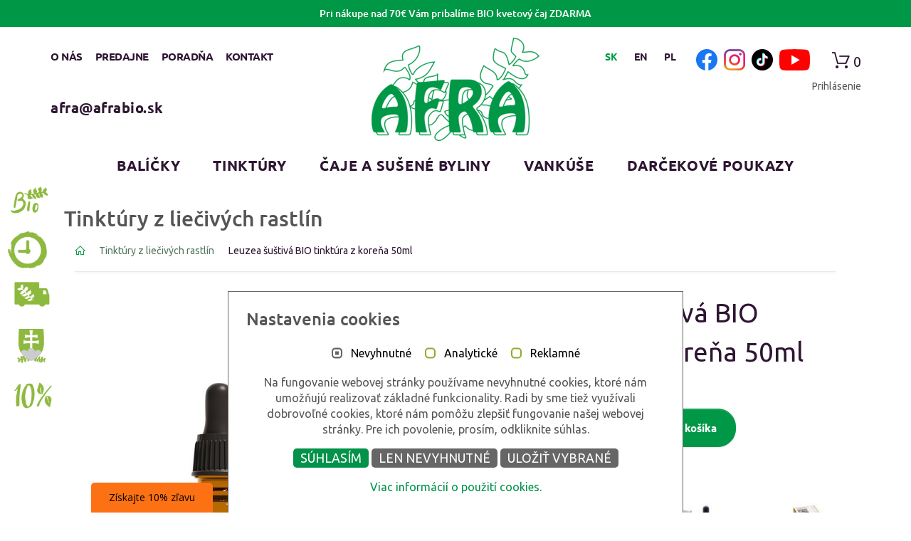

--- FILE ---
content_type: text/html; charset=utf-8
request_url: https://www.afrabio.sk/produkty/tinktury/leuzea-sustiva-bio-tinktura-z-korena-50ml
body_size: 11468
content:
<!DOCTYPE html>
<html lang="sk-SK">
<head>

<meta charset="utf-8">
<!-- 
	This website is powered by TYPO3 - inspiring people to share!
	TYPO3 is a free open source Content Management Framework initially created by Kasper Skaarhoj and licensed under GNU/GPL.
	TYPO3 is copyright 1998-2026 of Kasper Skaarhoj. Extensions are copyright of their respective owners.
	Information and contribution at https://typo3.org/
-->


<link rel="icon" href="/typo3conf/ext/rt_template/Resources/Public/Icons/favicon.ico" type="image/vnd.microsoft.icon">
<title>Tinktúry - AFRAbio</title>
<meta http-equiv="x-ua-compatible" content="IE=edge" />
<meta name="generator" content="TYPO3 CMS" />
<meta name="viewport" content="width=device-width, initial-scale=1, minimum-scale=1" />
<meta name="robots" content="index,follow" />
<meta property="og:title" content="Leuzea šuštivá BIO tinktúra z koreňa 50ml" />
<meta property="og:image" content="http://www.afrabio.sk/fileadmin/_processed_/6/b/csm_leuz_A_076241f8bf.jpg" />
<meta property="og:description" content="&lt;p&gt;&lt;strong&gt;Zloženie:&lt;/strong&gt;&lt;/p&gt;
&lt;p&gt;Koreň leuzey, etanol, voda.&lt;/p&gt;
&lt;p&gt;&lt;strong&gt;Vlastnosti:&lt;/strong&gt;&lt;/p&gt;
&lt;p&gt;Adaptogén, stimulans, imunostimulans, roborans, antidiabetikum, anabolikum, antianemikum, antisklerotikum, afrodiziakum, geriatrikum.&lt;/p&gt;
&lt;p&gt;&lt;strong&gt;Obsahuje:&lt;/strong&gt;&lt;/p&gt;
&lt;p&gt;Flavonoidy, triterpenové glykosidy, deriváty chlorofenu, alkaloidy, saponíny, triesloviny, silice, keraten, fosfor, vitamíny.&lt;/p&gt;
&lt;p&gt;&lt;strong&gt;Pomáha:&lt;/strong&gt;&lt;/p&gt;
&lt;ul&gt; 	&lt;li&gt;podporovať regeneračné procesy v tkanivách po operačných zákrokoch&lt;/li&gt; 	&lt;li&gt;zlepšiť odolnosť proti stresu, zlepšiť celkový stav organizmu, podporuje výmenu bielkovín&lt;/li&gt; 	&lt;li&gt;harmonizuje žľazy s vnútorným vylučovaním, zvyšuje ich účinnosť, preto je nutná pri poruchách slinivky, pečene, ako pri akútnychstavoch, tak pri chronických&lt;/li&gt; 	&lt;li&gt;obnoviť imunitný systém, pri liečbe&amp;nbsp;lymfatických uzlín, myomatóze maternice a fybróze prsníkov&lt;/li&gt; 	&lt;li&gt;znižovať hladinu cukru a cholesterolu(cukrovka, cievne ochorenia)&lt;/li&gt; 	&lt;li&gt;posilňovať činnosť pohlavných žliaz, potenciu a upravovať menštruačný cyklus, nešpecificky zvyšovať odolnosť celého organizmu&lt;/li&gt; 	&lt;li&gt;zastaviť procesy psychického a fyzického starnutia&lt;/li&gt; 	&lt;li&gt;podporovať trávenie a látkovú premenu, energetické využitie potravín&lt;/li&gt; 	&lt;li&gt;odstraňovať ťažké kovy a kontaminujúce látky &amp;nbsp; &amp;nbsp; &amp;nbsp; &amp;nbsp; &amp;nbsp; &amp;nbsp; &amp;nbsp;&amp;nbsp;&amp;nbsp;&amp;nbsp;&amp;nbsp;&amp;nbsp;&amp;nbsp;&amp;nbsp;&amp;nbsp;&amp;nbsp; &amp;nbsp; &amp;nbsp; &amp;nbsp; &amp;nbsp; &amp;nbsp; &amp;nbsp; &amp;nbsp; &amp;nbsp; &amp;nbsp; &amp;nbsp;&amp;nbsp;&lt;/li&gt; 	&lt;li&gt;praznivo pôsobí na srdcový sval, hlavne pri rehabilitácii po infarkte&lt;/li&gt; 	&lt;li&gt;zvyšuje prietok krvi a mierne krvný tlak&amp;nbsp; &amp;nbsp; &amp;nbsp; &amp;nbsp; &amp;nbsp; &amp;nbsp; &amp;nbsp; &amp;nbsp; &amp;nbsp; &amp;nbsp; &amp;nbsp; &amp;nbsp; &amp;nbsp; &amp;nbsp; &amp;nbsp; &amp;nbsp; &amp;nbsp; &amp;nbsp; &amp;nbsp; &amp;nbsp; &amp;nbsp; &amp;nbsp; &amp;nbsp; &amp;nbsp; &amp;nbsp; &amp;nbsp; &amp;nbsp; &amp;nbsp;&lt;/li&gt; 	&lt;li&gt;zlepšiť mozgovú činnosť a činnosť centrálneho nervového systému&amp;nbsp; &amp;nbsp; &amp;nbsp; &amp;nbsp; &amp;nbsp;&lt;/li&gt; 	&lt;li&gt;zlepšiť celkový stav pri depresiách, zvyšuje optimizmus, rekonvalescencia&lt;/li&gt; 	&lt;li&gt;zvyšovať výkonnosť priečne pruhovaného svalstva&lt;/li&gt; &lt;/ul&gt;
&lt;p&gt;&amp;nbsp;&amp;nbsp;&amp;nbsp;&amp;nbsp;&amp;nbsp;&amp;nbsp;&amp;nbsp;&amp;nbsp;&amp;nbsp; &amp;nbsp; &amp;nbsp; &amp;nbsp; &amp;nbsp; &amp;nbsp; &amp;nbsp; &amp;nbsp; &amp;nbsp; &amp;nbsp; &amp;nbsp; &amp;nbsp; &amp;nbsp; &amp;nbsp; &amp;nbsp; &amp;nbsp; &amp;nbsp; &amp;nbsp; &amp;nbsp; &amp;nbsp; &amp;nbsp;&amp;nbsp; &amp;nbsp; &amp;nbsp; &amp;nbsp; &amp;nbsp; &amp;nbsp;&amp;nbsp;&amp;nbsp;&amp;nbsp;&amp;nbsp;&amp;nbsp;&amp;nbsp;&amp;nbsp;&amp;nbsp;&amp;nbsp;&amp;nbsp;&amp;nbsp;&amp;nbsp; &amp;nbsp; &amp;nbsp; &amp;nbsp; &amp;nbsp; &amp;nbsp; &amp;nbsp; &amp;nbsp; &amp;nbsp; &amp;nbsp; &amp;nbsp; &amp;nbsp; &amp;nbsp; &amp;nbsp; &amp;nbsp;&amp;nbsp;&amp;nbsp;&amp;nbsp;&amp;nbsp;&amp;nbsp;&amp;nbsp;&amp;nbsp;&amp;nbsp;&amp;nbsp;&amp;nbsp;&amp;nbsp;&amp;nbsp; &amp;nbsp; &amp;nbsp; &lt;strong&gt;Dávkovanie:&lt;/strong&gt;&lt;/p&gt;
&lt;p&gt;5 - 25 &amp;nbsp; kvapiek 3 x denne nakvapkať do 1 dcl vody, vypiť.&amp;nbsp;&amp;nbsp; &amp;nbsp; &amp;nbsp; &amp;nbsp;&amp;nbsp;&lt;br /&gt; Večerná dávka najneskôr 4 hodiny pred spaním.&lt;/p&gt;
&lt;p&gt;Pri vysokom krvnom tlaku, ťažkých produktívnych psychózach a ťažkých poruchách srdcového rytmu je nutné znížiť dávky na polovicu až štvrtinu.&amp;nbsp;&amp;nbsp;&lt;/p&gt;
&lt;p&gt;&lt;strong&gt;Upozornenie:&lt;/strong&gt;&lt;/p&gt;
&lt;p&gt;Ukladať mimo dosah detí vzhľadom na obsah alkoholu.&lt;br /&gt; Nevystavovať na intenzívne&amp;nbsp; svetlo a teplo.&lt;/p&gt;" />
<meta name="twitter:card" content="summary" />
<meta name="apple-mobile-web-app-capable" content="no" />
<meta name="google" content="notranslate" />


<link rel="stylesheet" href="/typo3temp/assets/compressed/merged-c4fc3e6dd58d24025aff556d6d3ce86f-2a7898bfee9e2bba491a9b62b9176031.css?1769397381" media="all">



<script src="/typo3temp/assets/compressed/merged-dbbe0114b0336d42ddf89dad632dae7e.js?1728599638"></script>




<script id="om-cookie-consent" type="application/json">{"group-1":{"gtm":""},"group-2":{"gtm":"","cookie-1":{"header":["<script>consentGrantedAdStorage()<\/script>"]}},"group-3":{"gtm":"","cookie-2":{"header":["<!-- Meta Pixel Code -->\r\n<script>\r\n!function(f,b,e,v,n,t,s)\r\n{if(f.fbq)return;n=f.fbq=function(){n.callMethod?\r\nn.callMethod.apply(n,arguments):n.queue.push(arguments)};\r\nif(!f._fbq)f._fbq=n;n.push=n;n.loaded=!0;n.version='2.0';\r\nn.queue=[];t=b.createElement(e);t.async=!0;\r\nt.src=v;s=b.getElementsByTagName(e)[0];\r\ns.parentNode.insertBefore(t,s)}(window, document,'script',\r\n'https:\/\/connect.facebook.net\/en_US\/fbevents.js');\r\nfbq('init', '2307306352737770');\r\nfbq('track', 'PageView');\r\n<\/script>\r\n<noscript><img height=\"1\" width=\"1\" style=\"display:none\"\r\nsrc=\"https:\/\/www.facebook.com\/tr?id=2307306352737770&ev=PageView&noscript=1\"\r\n\/><\/noscript>\r\n<!-- End Meta Pixel Code -->"]},"cookie-7":{"body":["<!-- Ecomail starts -->\r\n<script type=\"text\/javascript\">\r\n;(function(p,l,o,w,i,n,g){if(!p[i]){p.GlobalSnowplowNamespace=p.GlobalSnowplowNamespace||[];\r\np.GlobalSnowplowNamespace.push(i);p[i]=function(){(p[i].q=p[i].q||[]).push(arguments)\r\n};p[i].q=p[i].q||[];n=l.createElement(o);g=l.getElementsByTagName(o)[0];n.async=1;\r\nn.src=w;g.parentNode.insertBefore(n,g)}}(window,document,\"script\",\"\/\/d70shl7vidtft.cloudfront.net\/ecmtr-2.4.2.js\",\"ecotrack\"));\r\nwindow.ecotrack('newTracker', 'cf', 'd2dpiwfhf3tz0r.cloudfront.net', { \/* Initialise a tracker *\/\r\nappId: 'afrabio'\r\n});\r\nwindow.ecotrack('setUserIdFromLocation', 'ecmid');\r\nwindow.ecotrack('trackPageView');\r\n<\/script>\r\n<!-- Ecomail stops -->"]}}}</script>
<link rel="prev" href="/produkty/balicky"><link rel="next" href="/produkty/caje-a-susene-byliny"><meta name="facebook-domain-verification" content="tln3l3liv2jqfq0mibd0xb5r5xgl9k" />            <script>
            // Define dataLayer and the gtag function.
            window.dataLayer = window.dataLayer || [];
            function gtag(){dataLayer.push(arguments);}

            // Set default consent to 'denied' as a placeholder
            // Determine actual values based on your own requirements
            gtag('consent', 'default', {
              'ad_storage': 'denied',
              'ad_user_data': 'denied',
              'ad_personalization': 'denied',
              'analytics_storage': 'denied'
            });
            </script>
            <!-- Google tag (gtag.js) -->
            <script async src="https://www.googletagmanager.com/gtag/js?id=G-T6MBWLR4CT"></script>

            <!-- Google Tag Manager -->
            <script>(function(w,d,s,l,i){w[l]=w[l]||[];w[l].push({'gtm.start':
            new Date().getTime(),event:'gtm.js'});var f=d.getElementsByTagName(s)[0],
            j=d.createElement(s),dl=l!='dataLayer'?'&l='+l:'';j.async=true;j.src=
            'https://www.googletagmanager.com/gtm.js?id='+i+dl;f.parentNode.insertBefore(j,f);
            })(window,document,'script','dataLayer','GTM-PDG94P3R');</script>
            <!-- End Google Tag Manager -->

            <script>
              window.dataLayer = window.dataLayer || [];
              function gtag(){dataLayer.push(arguments);}

              gtag('js', new Date());
              gtag('config', 'G-T6MBWLR4CT');

              function consentGrantedAdStorage() {
                gtag('consent', 'update', {
                    'ad_storage': 'granted',
                    'ad_user_data': 'granted',
                    'ad_personalization': 'granted',
                    'analytics_storage': 'granted'
                });
              }

            </script>

            <!-- Ecomail starts -->
            <script type="text/javascript">
            ;(function(p,l,o,w,i,n,g){if(!p[i]){p.GlobalSnowplowNamespace=p.GlobalSnowplowNamespace||[];
            p.GlobalSnowplowNamespace.push(i);p[i]=function(){(p[i].q=p[i].q||[]).push(arguments)
            };p[i].q=p[i].q||[];n=l.createElement(o);g=l.getElementsByTagName(o)[0];n.async=1;
            n.src=w;g.parentNode.insertBefore(n,g)}}(window,document,"script","//d70shl7vidtft.cloudfront.net/ecmtr-2.4.2.js","ecotrack"));
            window.ecotrack('newTracker', 'cf', 'd2dpiwfhf3tz0r.cloudfront.net', { /* Initialise a tracker */
              appId: 'afrabio'
            });
            window.ecotrack('setUserIdFromLocation', 'ecmid');
            window.ecotrack('trackPageView');
            </script>
            <!-- Ecomail stops -->
            <meta name="google-site-verification" content="Xn05rtRh411DhigE5N9VHfufiEc-wTRlW3zZetgX8do" />
<link rel="canonical" href="http://www.afrabio.sk/produkty/tinktury/alfalfa-bio-vnat"/>

</head>
<body id="p20" class="page-20 pagelevel-2 language-0 backendlayout-home layout-default">

    <noscript><iframe src="https://www.googletagmanager.com/ns.html?id=GTM-PDG94P3R" height="0" width="0" style="display:none;visibility:hidden"></iframe></noscript><div id="page"><div class="header-container"><header id="header"><div class="header-top">Pri nákupe nad 70€ Vám pribalíme BIO kvetový čaj ZDARMA</div><div class="wrapper  header1"><div class="row  static"><div class="container"><div class=" col-xs-12 col-sm-4 col-md-4 col-lg-4 hidden-xs"><div class="module "><!-- Block permanent links module HEADER --><nav id="mainnavigation" class="visible-xs collapse navbar-collapse"><ul id="header_links"><li class="nav-item"><a href="/onas" id="nav-item-3" class="nav-link" title="O nás"><span class="nav-link-text">O nás</span></a></li><li class="nav-item"><a href="/predajne" id="nav-item-6" class="nav-link" title="Predajne"><span class="nav-link-text">Predajne</span></a></li><li class="nav-item"><a href="/poradna" id="nav-item-16" class="nav-link" title="Poradňa"><span class="nav-link-text">Poradňa</span></a></li><li class="nav-item"><a href="/kontakt" id="nav-item-7" class="nav-link" title="Kontakt"><span class="nav-link-text">Kontakt</span></a></li></ul><ul class="navbar-nav"></ul></nav><!-- /Block permanent links module HEADER --></div><div class="module "><span class="shop-phone"><a href="mailto:afra@afrabio.sk">afra@afrabio.sk</a></span></div></div><div class=" col-xs-12 col-sm-4 col-md-4 col-lg-4 text-center"><div id="header_logo"><a title="AFRA" href="/"><img class="logo img-responsive" alt="AFRA logo" src="/typo3temp/assets/_processed_/2/7/csm_logo_59140b0d75.png" width="236" height="145" /></a></div></div><div class=" col-xs-12 col-sm-4 col-md-4 col-lg-4 block-cart-res text-right text-center"><div id="languages-block-top" class="languages-block"><ul id="first-languages" class="languages-block_ul"><li class="selected "><a href="/produkty/tinktury/leuzea-sustiva-bio-tinktura-z-korena-50ml" hreflang="sk-SK" title="Slovenský"><span>SK</span></a></li><li class=" "><a href="/en/products/extracts/maral-root-bio-extract-50ml" hreflang="" title="Anglicky"><span>EN</span></a></li><li class=" text-muted"><span>PL</span></li></ul></div><div class="inline-block clearfix"><!-- Load Facebook SDK for JavaScript --><div id="fb-root"></div><a href="https://www.facebook.com/afrabio/" target="_blank" class='social-links'><img src="/typo3conf/ext/rt_template/Resources/Public/Icons/facebook.png" alt="facebook"/></a>
                                    &nbsp;
                                    <a href="https://www.instagram.com/afra_bio/" target="_blank" class='social-links'><img src="/typo3conf/ext/rt_template/Resources/Public/Icons/instagram.png" alt="instagram"/></a>
                                    &nbsp;
                                    <a href="https://www.tiktok.com/@afraafrabio?_t=web" target="_blank" class='social-links'><img src="/typo3conf/ext/rt_template/Resources/Public/Icons/tik-tok.png" alt="tiktok"/></a>
                                    &nbsp;
                                    <a href="https://www.youtube.com/@afrabio" target="_blank" class='social-links'><img src="/typo3conf/ext/rt_template/Resources/Public/Icons/youtube.png" alt="youtube"/></a><div class="shopping_cart">


    <span id="cart-preview" class="tx-cart cart-preview">
        <a title="Do košíka" rel="nofollow" href="/kosik">
            <b>Cart</b>
            <span class="ajax_cart_quantity unvisible cart-preview-count">0</span>
            <span class="ajax_cart_product_txt unvisible">Produktov v košíku</span>
            <span class="ajax_cart_product_txt_s unvisible">Produktov v košíku</span>
            <span class="ajax_cart_total unvisible"></span>
            <span class="ajax_cart_no_product cart-preview-count">0</span>
        </a>
    </span>
    
                                    
                                    
    

</div><div class="login-menu"><a class="nav-link" href="/moje-menu/prihlasenie">Prihlásenie</a></div></div><div class="slogan"></div></div></div></div><div class="row  menu-row"><div class=" col-xs-12 col-sm-12 col-md-12 col-lg-12 block-menu"><div class="module "><div class="top_menu top-level tmmegamenu_item"><div class="menu-title tmmegamenu_item">Menu</div><span class="current"></span><ul class="menu clearfix top-level-menu tmmegamenu_item sf-js-enabled sf-arrows "><li class="top-level-menu-li "><a href="/produkty/balicky">Balíčky</a></li><li class="top-level-menu-li "><a href="/produkty/tinktury">Tinktúry</a></li><li class="top-level-menu-li "><a href="/produkty/caje-a-susene-byliny">Čaje a sušené byliny</a></li><li class="top-level-menu-li "><a href="/produkty/vankuse">Vankúše</a></li><li class="top-level-menu-li "><a href="/produkty/darcekove-poukazy">Darčekové poukazy</a></li><nav id="mainnavigation" class="visible-xs collapse navbar-collapse"><ul id="header_links"><li class="visible-xs nav-item"><a href="/onas" id="nav-item-3" class="nav-link" title="O nás"><span class="nav-link-text">O nás</span></a></li><li class="visible-xs nav-item"><a href="/predajne" id="nav-item-6" class="nav-link" title="Predajne"><span class="nav-link-text">Predajne</span></a></li><li class="visible-xs nav-item"><a href="/poradna" id="nav-item-16" class="nav-link" title="Poradňa"><span class="nav-link-text">Poradňa</span></a></li><li class="visible-xs nav-item"><a href="/kontakt" id="nav-item-7" class="nav-link" title="Kontakt"><span class="nav-link-text">Kontakt</span></a></li></ul><ul class="navbar-nav"></ul></nav></ul></div></div></div></div></div><div class="wrapper  "><div class="row  "><div class=" col-xs-12    "><div class="module "></div><div class="module "></div></div></div></div></header><!-- SLIDER HOMOLA --></div><div class="body-bg"><a class="sr-only sr-only-focusable" href="#page-content"><span>Skip to main content</span></a><!--TYPO3SEARCH_begin--><div id="page-content" class="bp-page-content main-section  "><div id="c14" class=" frame frame-default frame-type-list frame-layout-default frame-size-default frame-height-default frame-background-none frame-space-before-none frame-space-after-none frame-no-backgroundimage"><div class="frame-group-container"><div class="frame-group-inner"><div class="frame-container frame-container-default"><div class="frame-inner"><div class="frame-header"><h2 class="element-header  "><span>Tinktúry z liečivých rastlín</span></h2></div><div class="tx-cart-products"><script type='text/javascript'>
            var productId= '19';
            var productName = 'Leuzea šuštivá BIO tinktúra z koreňa 50ml';
            var productPrice = 9.9;
            setTimeout(function(){
                gtag('event', 'view_item', {
                'currency' : 'EUR',
                'value' : productPrice,
                'items': [
                    {
                        'item_id': productId,
                        'item_name': productName,
                        'productPrice': productPrice
                    }
                ]
                });

                ffbq('track', 'ViewContent', {currency: "EUR", value: 9.9});

                window.ecotrack('trackStructEvent', 'ECM_PRODUCT_VIEW', productId); 
            }, 1000);
        </script><div class="breadcrumb clearfix"><ul class="container"><li class="home"><a class="home" href="/" title=""><i class="fa-home"></i></a></li><li><a href="/produkty/tinktury">Tinktúry z liečivých rastlín</a></li><li class="last">Leuzea šuštivá BIO tinktúra z koreňa 50ml</li></ul></div><div itemscope="" itemtype="https://schema.org/Product"><div class="primary_block row"><!-- left infos--><div class="pb-left-column col-sm-7 col-md-7 col-lg-7"><!-- product img--><div id="image-block" class="clearfix is_caroucel"><span id="view_full_size"><img itemprop="image" id="bigpic" src="/fileadmin/_processed_/6/b/csm_leuz_A_076241f8bf.jpg" width="800" height="800" alt="" /></div><!-- end image-block --><p class="resetimg clear no-print"><span id="wrapResetImages" style="display: none;"><a href="https://ld-prestashop.template-help.com/prestashop_63336/index.php?id_product=10&amp;controller=product&amp;id_lang=1" data-id="resetImages"><i class="fa fa-repeat"></i>
                                Display all pictures
                            </a></span></p></div><!-- center infos --><div class="pb-right-column col-sm-5 col-md-5 col-lg-5"><h1 itemprop="name">Leuzea šuštivá BIO tinktúra z koreňa 50ml</h1><p>(<em>Leuzea carthamoides</em>)</p><!-- add to cart form-->

<div class="tx-cart-products">
    
    
        

<div class="cart_form">
    <form data-ajax="1" data-type="slot" data-id="" method="post" class="add-to-cart-form" id="product-19" action="/kosik?tx_cart_cart%5Bcontroller%5D=Cart%5CProduct&amp;type=2278001&amp;cHash=af1f115a24b919bb1b43dd1f7e3aaf6f">
<div>
<input type="hidden" name="tx_cart_cart[__referrer][@extension]" value="CartProducts" />
<input type="hidden" name="tx_cart_cart[__referrer][@controller]" value="Product" />
<input type="hidden" name="tx_cart_cart[__referrer][@action]" value="showForm" />
<input type="hidden" name="tx_cart_cart[__referrer][arguments]" value="YTowOnt9959a44143afaa6583db5b27e2d57afd11394eb39" />
<input type="hidden" name="tx_cart_cart[__referrer][@request]" value="{&quot;@extension&quot;:&quot;CartProducts&quot;,&quot;@controller&quot;:&quot;Product&quot;,&quot;@action&quot;:&quot;showForm&quot;}46b4eb9d193f316e468ac364d7f49958825b9cd6" />
<input type="hidden" name="tx_cart_cart[__trustedProperties]" value="[]ad2f4e8c1a3f36958b604598efe52cb840e3725b" />
</div>

        <input type="hidden" name="tx_cart_cart[productType]" value="CartProducts">
        <input type="hidden" name="tx_cart_cart[product]" value="19">
        <p id="quantity_wanted_p">
                      <!-- <div> -->
                        <input type="text" min="1" name="tx_cart_cart[quantity]" id="quantity_wanted" class="text" value="1" />
                        <a href="#" data-field-qty="qty" class="btn btn-default button-minus product_quantity_down">
                          <span>
                            <i class="fa fa-minus"></i>
                          </span>
                        </a>
                        <a href="#" data-field-qty="qty" class="btn btn-default button-plus product_quantity_up">
                          <span>
                            <i class="fa fa-plus"></i>
                          </span>
                        </a>
                      <!-- </div> -->
                      <span class="clearfix"></span>
        <div id="add_to_cart_product_page_button">
                    <p id="add_to_cart" class="buttons_bottom_block no-print">
                                              <button type="submit" name="Pridať do košíka" class="btn btn-sm btn-default ajax_add_to_cart_product_button">
                          <span>Pridať do košíka</span>
                        </button>
                    </p>
        </div>
        </p>
        
        
        

        <div class="form-message" data-ajax-message-timeout="3000">
            <div class="form-success" style="display: none;" data-ajax-success-block="">
                <div class="alert alert-success" data-ajax-success-message=""></div>
            </div>
            <div class="form-error" style="display: none;" data-ajax-error-block>
                <div class="alert alert-warning" data-ajax-error-message></div>
            </div>
        </div>
    </form>
</div>


    

    <div id="product-price">
        


        <div class="regular_price">
            <span class="price">
                
                        9,90 &euro;
                    
            </span>
        </div>
    


    </div>

    

</div>
<!-- thumbnails --><div id="views_block" class="clearfix"><a id="view_scroll_left" class="" title="Other views" href="javascript:{}">
                            Previous
                        </a><div id="thumbs_list"><ul id="thumbs_list_frame" ><li id="thumbnail_1" ><a href="/fileadmin/_processed_/6/b/csm_leuz_A_076241f8bf.jpg" data-fancybox-group="other-views" class="fancybox" title="Leuzea šuštivá BIO tinktúra z koreňa 50ml"><img data-fancybox-group="other-views" class="img-responsive fancybox" id="thumb_1" src="/fileadmin/_processed_/6/b/csm_leuz_A_9bbea09504.jpg" width="137" height="137" alt="" /></a></li><li id="thumbnail_2" ><a href="/fileadmin/_processed_/7/2/csm_IMG_6202_e96eecbb9c.jpg" data-fancybox-group="other-views" class="fancybox" title="Leuzea šuštivá BIO tinktúra z koreňa 50ml"><img data-fancybox-group="other-views" class="img-responsive fancybox" id="thumb_2" src="/fileadmin/_processed_/7/2/csm_IMG_6202_4de61bf722.jpg" width="137" height="137" alt="" /></a></li><li id="thumbnail_3" ><a href="/fileadmin/_processed_/7/4/csm_leuz_B_8015d60a81.jpg" data-fancybox-group="other-views" class="fancybox" title="Leuzea šuštivá BIO tinktúra z koreňa 50ml"><img data-fancybox-group="other-views" class="img-responsive fancybox" id="thumb_3" src="/fileadmin/_processed_/7/4/csm_leuz_B_f2f1a1c272.jpg" width="137" height="137" alt="" /></a></li><li id="thumbnail_4" ><a href="/fileadmin/_processed_/a/f/csm_08150055_d5052032ca.jpg" data-fancybox-group="other-views" class="fancybox" title="Leuzea šuštivá BIO tinktúra z koreňa 50ml"><img data-fancybox-group="other-views" class="img-responsive fancybox" id="thumb_4" src="/fileadmin/_processed_/a/f/csm_08150055_3667ac4f50.jpg" width="183" height="137" alt="" /></a></li></ul></div><!-- end thumbs_list --><a id="view_scroll_right" title="Other views" href="javascript:{}" >
                            Next
                        </a></div><div class="similarProducts"><h4>Podobný produkt</h4><ul><li><div><a href="/produkty/tinktury/alfalfa-bio-vnat"><div class="relatedProductTitle">
            Alfalfa BIO vňať
        </div><img itemprop="image" id="bigpic" src="/fileadmin/_processed_/2/3/csm_ALFALFA_e170a1b7fc.png" width="100" height="100" alt="" /></a></div></li></ul></div><!-- end views-block --><!-- end thumbnails --></div><div class="col-md-6"><div id="content-1" class="content-element"><div id="c62" class=" frame frame-default frame-type-text frame-layout-default frame-size-default frame-height-default frame-background-none frame-space-before-none frame-space-after-none frame-no-backgroundimage"><div class="frame-group-container"><div class="frame-group-inner"><div class="frame-container frame-container-default"><div class="frame-inner"><h3><strong>Leuzea šuštivá BIO tinktúra z koreňa 50 ml – Prírodná energia pre vaše telo</strong></h3><p>Naša BIO tinktúra z koreňa Leuzey šuštivej je vyrobená tradičnými bylinkárskymi metódami s dôrazom na kvalitu a čistotu. Ekologicky pestované suroviny a šetrné spracovanie zaručujú, že vášmu telu dodáte len to najlepšie z prírody.</p><p>Nariadenie komisie EU č. 432/2012 nám neumožňuje uvádzať konkrétne účinky bylinných čajov a výživových doplnkov.</p><hr><h3><strong>Zloženie:</strong></h3><p>BIO etanol, BIO koreň Leuzey šuštivej.</p><p>Výživový doplnok obsahuje 27 % BIO alkoholu.</p><hr><h3><strong>Prečo si vybrať práve túto tinktúru?</strong></h3><ul class="list-normal"><li><strong>BIO kvalita:</strong> Suroviny pochádzajú z certifikovanej ekologickej farmy bez chemických prísad.</li><li><strong>Tradičné spracovanie:</strong> Ručný zber a šetrné spracovanie zachovávajú prirodzené vlastnosti leuzey.</li><li><strong>Skúsenosti generácií:</strong> Výroba vychádza zo skúseností osvedčených bylinkárov.</li></ul><hr><h3><strong>Dávkovanie:</strong></h3><ul class="list-normal"><li><strong>Dospelí:</strong> 20-25 kvapiek 3x denne, nakvapkať do 1 dcl vody a vypiť.</li><li><strong>Deti:</strong> Počet kvapiek = počet rokov života, 3x denne, nakvapkať do 1 dcl vody a vypiť.</li></ul><p><strong>Večerná dávka:</strong> Užívajte najneskôr 4 hodiny pred spaním.</p><p><strong>Odporúčaná doba užívania:</strong> 6 týždňov a 2 týždne prestávka alebo 3 mesiace a mesiac prestávka.</p><p>Neprekračujte odporúčané denné dávky.</p></div></div></div></div></div></div></div><div class="col-md-6"><div id="content-2" class="content-element"><div id="c63" class=" frame frame-default frame-type-text frame-layout-default frame-size-default frame-height-default frame-background-none frame-space-before-none frame-space-after-none frame-no-backgroundimage"><div class="frame-group-container"><div class="frame-group-inner"><div class="frame-container frame-container-default"><div class="frame-inner"><h3><strong>Aké sú náklady na dennú starostlivosť?</strong></h3><ul class="list-normal"><li>Pri priemernom dávkovaní 67,5 kvapiek denne balenie 50 ml (približne 1660 kvapiek) vydrží približne 24 dní.</li><li><strong>Denné náklady:</strong> 0,35 €</li></ul><p><strong>Cena balenia:</strong>&nbsp;9,90 €</p><hr><h3><strong>Chcete vedieť viac?</strong></h3><p><strong>Viac o Leuzei šuštivej a jej tradičnom využití nájdete na stránke <a href="https://obylinkach.sk/liecive-rastliny/leuzea-sustiva" target="_blank" class="btn btn-primary" rel="noreferrer">www.obylinkach.sk/liecive-rastliny/leuzea-sustiva</a>, kde uvádzame citácie z odborných kníh. Ak máte otázky, pozrite si našu Poradňu alebo nás priamo kontaktujte.</strong></p><p><a href="https://afrabio.sk/poradna" target="_blank" class="btn btn-primary" rel="noreferrer">Poradňa - AFRAbio</a></p><hr><h3><strong>Dôležité informácie a upozornenia:</strong></h3><ul class="list-normal"><li>Nevhodné pre deti do 3 rokov, tehotné a dojčiace ženy.</li><li>Uchovávajte mimo dosahu detí.</li><li>Skladujte na chladnom mieste a chráňte pred priamym slnečným svetlom.</li><li>Tento výživový doplnok nenahrádza pestrú a vyváženú stravu.</li></ul><p>&nbsp;</p></div></div></div></div></div></div></div><!-- end center infos--></div><!-- end primary_block --><div class="clearfix product-information"><div class="tab-content"><div id="product-description-tab-content" class="product-description-tab-content tab-pane active"><div class="rte"><p></p></div></div></div></div></div><div></div><p><div class="fb-like" data-href="" data-width="" data-layout="standard" data-action="recommend" data-size="small" data-share="true"></div><div class="fb-share-button" data-href="https://www.afrabio.sk/produkty/tinktury/leuzea-sustiva-bio-tinktura-z-korena-50ml" data-layout="" data-size=""><a target="_blank" href="https://www.facebook.com/sharer/sharer.php?u=https%3A%2F%2Fwww.afrabio.skhttp%3A%2F%2Fwww.afrabio.sk%2Fprodukty%2Ftinktury%2Fleuzea-sustiva-bio-tinktura-z-korena-50ml" class="fb-xfbml-parse-ignore">Zdieľať</a></div></p></div></div></div></div></div></div><div id="c267" class=" frame frame-default frame-type-list frame-layout-default frame-size-default frame-height-default frame-background-none frame-space-before-none frame-space-after-none frame-no-backgroundimage"><div class="frame-group-container"><div class="frame-group-inner"><div class="frame-container frame-container-default"><div class="frame-inner"><div class="tx-pwcomment-pi1">
	
		<div id="comments" class="comments-container">
			<h4>Komentáre (1)</h4>
			
			
					<ul class="comments-list no-avatar">
						
							<li>
								<div class="comment-main-level comment first-comment last-comment" id="comment12">
									



<div class="comment-box">
	<div class="comment-head">
		<h5 class="comment-name">Zuzana</h5>
		<span class="comment-date" title="%13.%11.%2025 %UTC"> 13.11.2025</span>

		<div class="comment-actions">
			
				
						
<span class="votesum voted-negative" title="57 vote(s) (27 up, 30 down)">
	-3
</span>

	<a class="upvote" href="/produkty/tinktury/leuzea-sustiva-bio-tinktura-z-korena-50ml?tx_pwcomments_pi1%5Baction%5D=upvote&amp;tx_pwcomments_pi1%5Bcomment%5D=12&amp;tx_pwcomments_pi1%5Bcontroller%5D=Comment#comment12">Upvote</a>
	<a class="downvote" href="/produkty/tinktury/leuzea-sustiva-bio-tinktura-z-korena-50ml?tx_pwcomments_pi1%5Baction%5D=downvote&amp;tx_pwcomments_pi1%5Bcomment%5D=12&amp;tx_pwcomments_pi1%5Bcontroller%5D=Comment#comment12">Downvote</a>


					
			
			
				
			

			
				
						<a class="reply" href="/produkty/tinktury/leuzea-sustiva-bio-tinktura-z-korena-50ml?tx_pwcomments_pi1%5Baction%5D=new&amp;tx_pwcomments_pi1%5BcommentToReplyTo%5D=12&amp;tx_pwcomments_pi1%5Bcontroller%5D=Comment#writeComment">
							Odpovedať
						</a>
					
			
		</div>
	</div>
	<div class="comment-content">
		Leuzea šuštivá je silný adaptogén, ktorý podporuje regeneráciu tkanív po operáciách, harmonizuje žľazy s vnútorným vylučovaním a obnovuje imunitný systém. Pomáha pri cukrovke, cievnych ochoreniach, zlepšuje činnosť pohlavných žliaz, podporuje trávenie a metabolizmus, odstraňuje ťažké kovy a škodliviny. Priaznivo pôsobí na srdce, mozog a centrálny nervový systém a zvyšuje fyzickú výkonnosť.
	</div>
</div>

								</div>	
								
									
								
							</li>
						
					</ul>
				
		</div>

</div></div></div></div></div></div><div id="c269" class=" frame frame-default frame-type-text frame-layout-default frame-size-default frame-height-default frame-background-none frame-space-before-large frame-space-after-none frame-no-backgroundimage"><div class="frame-group-container"><div class="frame-group-inner"><div class="frame-container frame-container-default"><div class="frame-inner"><p class="text-center">Pridávať komentáre môžu len prihlásení užívatelia.</p></div></div></div></div></div><div id="c245" class=" frame frame-default frame-type-list frame-layout-default frame-size-default frame-height-default frame-background-none frame-space-before-extra-large frame-space-after-extra-large frame-no-backgroundimage"><div class="frame-group-container"><div class="frame-group-inner"><div class="frame-container frame-container-default"><div class="frame-inner"><div id="tx-google-reviews"><div class="simple-google-reviews row"><div class="place-info col-sm-12"><strong class="name">AFRA - Zuzana Homolová</strong><div class="star-rating"><span class="general-rating">5</span><span class="stars stars-5"><span></span><span></span><span></span><span></span><span></span></span></div><p class="reviews-count"><small>
            Based on 15 reviews
        </small></p></div><div class="col-sm-4 mb-3 review"><div class="d-sm-flex text-center text-sm-left"><div class="pr-4 img-wrapper"><img src="https://lh3.googleusercontent.com/a-/ALV-UjXu15YGF8gmRVNS-NxCCBGDBoYCiI2tbj7ZN7j6VY49uGYHZUKv=s128-c0x00000000-cc-rp-mo" width="50" alt="Tomas Valigura"
                     loading="lazy" /></div><div><strong class="author-name">Tomas Valigura</strong><div class="star-rating"><span class="stars stars-5"><span></span><span></span><span></span><span></span><span></span></span></div><span class="date">
                12.02.2025
            </span><p class="text">Moja rodina používa len prírodné prípravky pri liečení rôznych malých chorôb. Deťom často preventívne alebo keď už na nich niečo lezie nasadíme echinaceu a kapucínku. Od Andreja z Afra Bio posledných pár rokov kupujeme práve Kapucínku a Echinaceu. Tiež používame sušenú alfa alfa, čo je lucerna siata do polievok a v lete do šalátov alebo smoothie.</p></div></div></div><div class="col-sm-4 mb-3 review"><div class="d-sm-flex text-center text-sm-left"><div class="pr-4 img-wrapper"><img src="https://lh3.googleusercontent.com/a/ACg8ocI9297PtFOZAkkEjS0H9qji0wpV3czy7PKLTfnGWJHC6CiOxg=s128-c0x00000000-cc-rp-mo" width="50" alt="Mária Panenková"
                     loading="lazy" /></div><div><strong class="author-name">Mária Panenková</strong><div class="star-rating"><span class="stars stars-5"><span></span><span></span><span></span><span></span><span></span></span></div><span class="date">
                14.01.2025
            </span><p class="text">Výborné prírodné produkty, pravidelne užívame s dcérkou Echinaceu na posilnenie imunity a tiež Kapucínku na zápaly. Sypané  čajíky taktiež odporúčam 👌 veľká spokojnosť 💯</p></div></div></div><div class="col-sm-4 mb-3 review"><div class="d-sm-flex text-center text-sm-left"><div class="pr-4 img-wrapper"><img src="https://lh3.googleusercontent.com/a/ACg8ocKf2cCodYcbqtoGSvvSGs9keLi-XwLa7kD7KKRu4wq7q3Ta_A=s128-c0x00000000-cc-rp-mo" width="50" alt="Patrik Jakubec"
                     loading="lazy" /></div><div><strong class="author-name">Patrik Jakubec</strong><div class="star-rating"><span class="stars stars-5"><span></span><span></span><span></span><span></span><span></span></span></div><span class="date">
                15.01.2025
            </span><p class="text">Užívam ich kvapky uz nejaky cas a su velmi dobre vymenil so ich za bežne dostupné vitamíny  vo forme tablietiek a choroby sa mi vyhýbajú mozem len odporučiť podporte poctivú pracu</p></div></div></div><div class="all-reviews-link col-sm-12 text-center"><a href="https://maps.app.goo.gl/aE9sPyr5AgdDYRhP7" target="_blank" class="btn btn-link" rel="noreferrer">Vsetky recenzie</a></div></div></div></div></div></div></div></div></div><!--TYPO3SEARCH_end--><img src="/typo3conf/ext/rt_template/Resources/Public/Icons/5top.png" class="w-100 d-md-none"/><a class="scroll-top" title="Scroll to top" href="#top"><span class="scroll-top-icon"></span></a><div class="text-center mb-5"><h3>Sledujte nás na sociálnych sieťach a nezmeškajte pravidelné súťaže a zľavy!</h3><a href="https://www.facebook.com/afrabio/" target="_blank" class='social-links'><img src="/typo3conf/ext/rt_template/Resources/Public/Icons/facebook.png" alt="facebook"/></a>
                    &nbsp;
                    <a href="https://www.instagram.com/afra_bio/" target="_blank" class='social-links'><img src="/typo3conf/ext/rt_template/Resources/Public/Icons/instagram.png" alt="instagram"/></a>
                    &nbsp;
                    <a href="https://www.tiktok.com/@afraafrabio?_t=web" target="_blank" class='social-links'><img src="/typo3conf/ext/rt_template/Resources/Public/Icons/tik-tok.png" alt="tiktok"/></a>
                    &nbsp;
                    <a href="https://www.youtube.com/@afrabio" target="_blank" class='social-links'><img src="/typo3conf/ext/rt_template/Resources/Public/Icons/youtube.png" alt="youtube"/></a></div></div><div class="footer-margin"></div></div><footer id="page-footer" class="bp-page-footer"><section class="section footer-section footer-section-meta"><div class="frame frame-background-none frame-space-before-none frame-space-after-none"><div class="frame-container"><div class="frame-inner"><div class="row pt-4"><div class="col-md-4">
                            AFRA BIO s. r. o. <br />
                            Michala Hlaváčka 21<br />
                            054 01 Levoča
                        </div><div class="col-md-4"><ul class=""><li><a href="/vseobecne-obchodne-podmienky">Všeobecné obchodné podmienky a reklamačný poriadok</a></li><li><a href="/pravidla-ochrany-osobnych-udajov">Pravidlá ochrany osobných údajov</a></li></ul></div><div class="col-md-4"><br /><br /><a href="https://www.runit.sk" target="_blank">webstránka v TYPO3</a></div></div></div></div></div></section></footer><div class='left-icons'></div>


	<div class="tx-om-cookie-consent">
		
		<div class="om-cookie-panel" data-omcookie-panel="1">
			<h3>Nastavenia cookies</h3>
			<div class="cookie-panel__selection">
				<form>
					
						<div class="cookie-panel__checkbox-wrap">
							<input class="cookie-panel__checkbox cookie-panel__checkbox--state-inactiv" data-omcookie-panel-grp="1" id="group-1" type="checkbox" checked data-omcookie-panel-essential="1" disabled="disabled" value="group-1" />
							<label for="group-1">Nevyhnutné</label>
						</div>
					
						<div class="cookie-panel__checkbox-wrap">
							<input class="cookie-panel__checkbox " data-omcookie-panel-grp="1" id="group-2" type="checkbox"  value="group-2" />
							<label for="group-2">Analytické</label>
						</div>
					
						<div class="cookie-panel__checkbox-wrap">
							<input class="cookie-panel__checkbox " data-omcookie-panel-grp="1" id="group-3" type="checkbox"  value="group-3" />
							<label for="group-3">Reklamné</label>
						</div>
					
				</form>
			</div>
			<div class="cookie-panel__description">
				<p>Na fungovanie webovej stránky používame nevyhnutné cookies, ktoré nám umožňujú realizovať základné funkcionality. Radi by sme tiež využívali dobrovoľné cookies, ktoré nám pomôžu zlepšiť fungovanie našej webovej stránky. Pre ich povolenie, prosím, odkliknite súhlas.</p>
			</div>
			<div class="cookie-panel__control">
				<button data-omcookie-panel-save="all" class="cookie-panel__button cookie-panel__button--color--green">Súhlasím</button>
				
					<button data-omcookie-panel-save="min" class="cookie-panel__button">Len nevyhnutné</button>
				
				<button data-omcookie-panel-save="save" class="cookie-panel__button">Uložiť vybrané</button>
			</div>
			
				<div class="cookie-panel__link"><a href="/cookie">Viac informácií o použití cookies.</a></div>
			
			<div class="cookie-panel__attribution">
				<a href="https://olli-machts.de" target="_blank" rel="noreferrer">Cookie optin by Olli machts</a>
			</div>
		</div>
	
	</div>
<script src="/typo3temp/assets/compressed/merged-e8b2e1b7c36482d643403991626d3013.js?1769421699"></script>

<script src="/typo3temp/assets/compressed/merged-ebf80a6dbcdf2687d3572fa9fcd6145c.js?1760567719"></script>



</body>
</html>

--- FILE ---
content_type: image/svg+xml
request_url: https://www.afrabio.sk/typo3conf/ext/google_reviews/Resources/Public/Icons/star.svg
body_size: 428
content:
<svg height="511pt" viewBox="0 -10 511.98685 511" width="511pt" xmlns="http://www.w3.org/2000/svg">
    <path d="m510.652344 185.902344c-3.351563-10.367188-12.546875-17.730469-23.425782-18.710938l-147.773437-13.417968-58.433594-136.769532c-4.308593-10.023437-14.121093-16.511718-25.023437-16.511718s-20.714844 6.488281-25.023438 16.535156l-58.433594 136.746094-147.796874 13.417968c-10.859376 1.003906-20.03125 8.34375-23.402344 18.710938-3.371094 10.367187-.257813 21.738281 7.957031 28.90625l111.699219 97.960937-32.9375 145.089844c-2.410156 10.667969 1.730468 21.695313 10.582031 28.09375 4.757813 3.4375 10.324219 5.1875 15.9375 5.1875 4.839844 0 9.640625-1.304687 13.949219-3.882813l127.46875-76.183593 127.421875 76.183593c9.324219 5.609376 21.078125 5.097657 29.910156-1.304687 8.855469-6.417969 12.992187-17.449219 10.582031-28.09375l-32.9375-145.089844 111.699219-97.941406c8.214844-7.1875 11.351563-18.539063 7.980469-28.925781zm0 0" fill="#ffc107"/></svg>